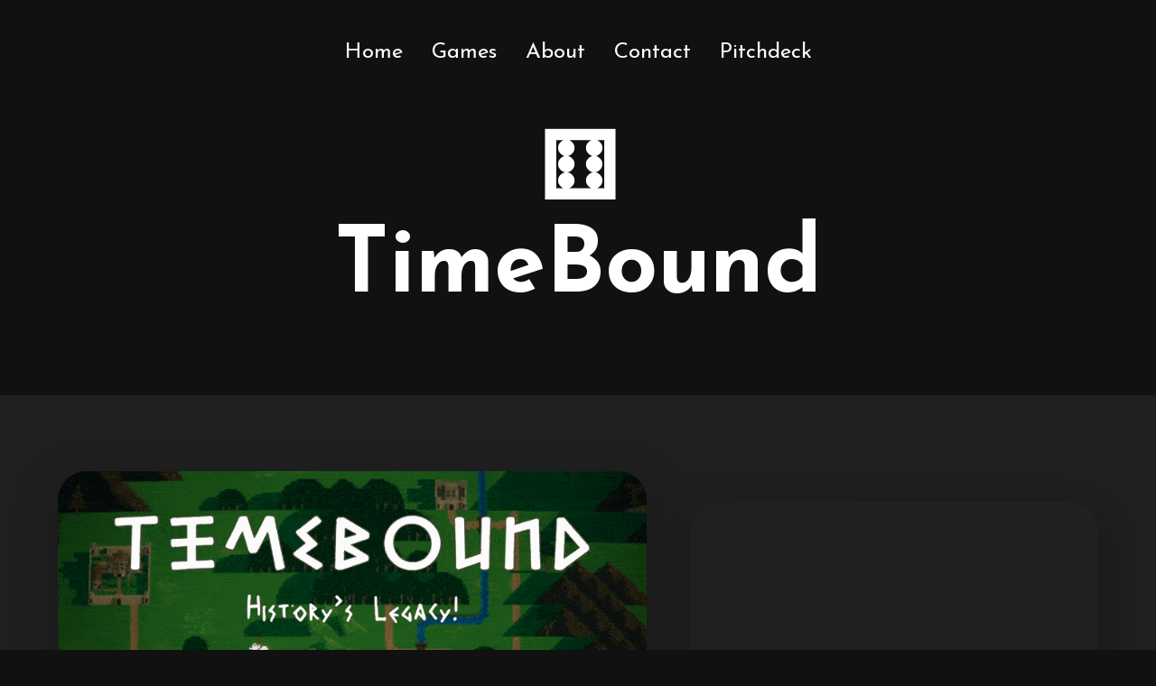

--- FILE ---
content_type: text/html; charset=utf-8
request_url: https://amnesea.com/timebound.html
body_size: 5303
content:
<!DOCTYPE html>
<html class="h-100" lang="en">

<head>
    <meta charset="utf-8" />
    <meta name="viewport" content="width=device-width,initial-scale=1,shrink-to-fit=no" />

    <!-- Description, Image, URL, Keywords and Author -->
    <meta property="og:url" content="https://amnesea.com/timebound.html" />
    <meta property="og:title" content="Amnesea - TimeBound" />
    <meta property="og:description"
        content="Be amnestic of the reality we live in, and dive into a whole new limitless world!" />

    <meta property="og:image"
        content="https://github.com/Amnesea/amnesea.github.io/blob/361672366b0b640d52a43ede7e32a12a5cd73d05/img/brand/Amnesea%20Name%20Logo.jpg?raw=true" />
    <meta property="og:image:secure_url"
        content="https://github.com/Amnesea/amnesea.github.io/blob/361672366b0b640d52a43ede7e32a12a5cd73d05/img/brand/Amnesea%20Name%20Logo.jpg?raw=true" />

    <meta property="og:image:type" content="image/jpg" />
    <meta property="og:image:width" content="1280" />
    <meta property="og:image:height" content="905" />
    <meta property="og:image:alt" content="Amnesea - TimeBound" />

    <!-- Primary Meta Tags -->
    <meta name="title" content="Amnesea - TimeBound" />
    <meta name="description"
        content="Discover immersive experiences that merge reality and imagination. Be amnestic of the reality we live in, and dive into a whole new limitless world!" />

    <!-- Open Graph / Facebook -->
    <meta property="og:type" content="website" />
    <meta property="og:url" content="https://amnesea.com/timebound.html" />
    <meta property="og:title" content="Amnesea - TimeBound" />
    <meta property="og:description"
        content="Discover immersive experiences that merge reality and imagination. Be amnestic of the reality we live in, and dive into a whole new limitless world!" />

    <!-- Twitter -->
    <meta property="twitter:card" content="summary_large_image" />
    <meta property="twitter:url" content="https://amnesea.com/timebound.html" />
    <meta property="twitter:title" content="Amnesea - TimeBound" />
    <meta property="twitter:description"
        content="Discover immersive experiences that merge reality and imagination. Be amnestic of the reality we live in, and dive into a whole new limitless world!" />
    <meta property="twitter:image"
        content="https://github.com/Amnesea/amnesea.github.io/blob/361672366b0b640d52a43ede7e32a12a5cd73d05/img/brand/Amnesea%20Name%20Logo.jpg?raw=true" />

    <!-- Keywords -->
    <meta name="keywords"
        content="creative, indie, game, games, computer game, studio, website, amnesea.com, metaverse, augmented reality, virtual reality, mixed reality, ar, vr, mr, xr, spatial computing, blockchain" />

    <!-- Theme meta -->
    <meta name="msapplication-TileColor" content="#ffffff" />
    <meta name="msapplication-TileImage" content="/favicon/ms-icon-144x144.png" />
    <meta name="theme-color" content="#ffffff" />
    <meta name="HandheldFriendly" content="true" />

    <!-- Cache Website -->
    <meta http-equiv="Cache-control" content="public" />

    <!-- Favicon -->
    <link rel="apple-touch-icon" sizes="57x57" href="/favicon/apple-icon-57x57.png" />
    <link rel="apple-touch-icon" sizes="60x60" href="/favicon/apple-icon-60x60.png" />
    <link rel="apple-touch-icon" sizes="72x72" href="/favicon/apple-icon-72x72.png" />
    <link rel="apple-touch-icon" sizes="76x76" href="/favicon/apple-icon-76x76.png" />
    <link rel="apple-touch-icon" sizes="114x114" href="/favicon/apple-icon-114x114.png" />
    <link rel="apple-touch-icon" sizes="120x120" href="/favicon/apple-icon-120x120.png" />
    <link rel="apple-touch-icon" sizes="144x144" href="/favicon/apple-icon-144x144.png" />
    <link rel="apple-touch-icon" sizes="152x152" href="/favicon/apple-icon-152x152.png" />
    <link rel="apple-touch-icon" sizes="180x180" href="/favicon/apple-icon-180x180.png" />
    <link rel="icon" type="image/png" sizes="192x192" href="/favicon/android-icon-192x192.png" />
    <link rel="icon" type="image/png" sizes="32x32" href="/favicon/favicon-32x32.png" />
    <link rel="icon" type="image/png" sizes="96x96" href="/favicon/favicon-96x96.png" />
    <link rel="icon" type="image/png" sizes="16x16" href="/favicon/favicon-16x16.png" />
    <link rel="icon" type="image/x-icon" href="/images/favicon.ico" />
    <link rel="manifest" href="/favicon/manifest.json" />
    <link rel="manifest" href="/site.webmanifest" />

    <!-- Stylesheet -->
    <link rel="stylesheet" href="css/theme.css" />
    <link rel="stylesheet" href="css/lightbox.css" />
    <link rel="stylesheet" href="https://cdnjs.cloudflare.com/ajax/libs/font-awesome/4.7.0/css/font-awesome.min.css" />

    <!-- Fonts -->
    <link rel="preconnect" href="https://fonts.googleapis.com" />
    <link rel="preconnect" href="https://fonts.gstatic.com" crossorigin />
    <link
        href="https://fonts.googleapis.com/css2?family=Josefin+Sans:ital,wght@0,100;0,200;0,300;0,400;0,500;0,600;0,700;1,100;1,200;1,300;1,400;1,500;1,600;1,700&display=swap"
        rel="stylesheet" />

    <!-- Title -->
    <title>Amnesea - TimeBound</title>

    <!-- Global site tag (gtag.js) - Google Analytics -->
    <script async src="https://www.googletagmanager.com/gtag/js?id=G-QKDJDKQVLJ"></script>
    <script>
        window.dataLayer = window.dataLayer || [];
        function gtag() {
            dataLayer.push(arguments);
        }
        gtag("js", new Date());

        gtag("config", "G-QKDJDKQVLJ");
    </script>

    <!-- Clarity tracking code for https://amnesea.com/ -->
    <script>
        (function (c, l, a, r, i, t, y) {
            c[a] =
                c[a] ||
                function () {
                    (c[a].q = c[a].q || []).push(arguments);
                };
            t = l.createElement(r);
            t.async = 1;
            t.src = "https://www.clarity.ms/tag/" + i + "?ref=bwt";
            y = l.getElementsByTagName(r)[0];
            y.parentNode.insertBefore(t, y);
        })(window, document, "clarity", "script", "jbuulovrtf");
    </script>
</head>

<body class="bg-black text-white mt-0" data-bs-spy="scroll" data-bs-target="#navScroll">

    <header-component></header-component>

    <main>
        <!-- Main -->

        <div class="w-100 overflow-hidden position-relative bg-black text-white" data-aos="fade">
            <div class="container py-vh-4 position-relative mt-5 px-vw-5 text-center">
                <div class="row d-flex align-items-center justify-content-center py-vh-5"
                    style="padding-top: 16px; padding-bottom: 8px">
                    <div class="col-12 col-xl-10">
                        <h1 class="display-huge mt-3 mb-3 lh-1" style="
                  font-weight: bold;
                  font-size: min(8vw, 256px);
                  text-align: center;
                ">
                            ⚅
                            <br />
                            TimeBound
                        </h1>
                    </div>
                </div>
            </div>
        </div>

        <!-- TimeBound -->

        <div class="bg-dark">
            <br /><br /><br />

            <!-- Images -->

            <div class="w-100 position-relative bg-dark text-white bg-cover d-flex align-items-center">
                <div class="container-fluid px-vw-5">
                    <div class="position-absolute w-100 h-50 bg-dark bottom-0 start-0"></div>
                    <div class="row d-flex align-items-center position-relative justify-content-center px-0 g-5">
                        <div class="col-12 col-lg-7">
                            <a href="img/games/TimeBound/TimeBound Cover.gif" data-lightbox="TimeBound"
                                data-title="TimeBound Cover">
                                <img src="img/games/TimeBound/TimeBound Cover Compressed.gif" width="2280" height="1732"
                                    alt="abstract image" class="img-fluid position-relative rounded-5 shadow"
                                    data-aos="fade-up" />
                            </a>
                        </div>
                        <div class="col-12 col-md-6 col-lg-5">
                            <div class="auto-resizable-iframe">
                                <iframe class="img-fluid position-relative rounded-5 shadow" data-aos="fade-up"
                                    data-aos-duration="2000" src="https://www.youtube.com/embed/x6BFQcNcK0M"
                                    title="TimeBound Trailer" frameborder="0"
                                    allow="accelerometer; autoplay; clipboard-write; encrypted-media; gyroscope; picture-in-picture; web-share"
                                    allowfullscreen></iframe>
                            </div>
                        </div>
                        <div class="col-12 col-md-6 col-lg-5">
                            <a href="img/games/TimeBound/full/webp/0.webp" data-lightbox="TimeBound"
                                data-title="TimeBound Screenshot #1">
                                <img src="img/games/TimeBound/thumb/webp/0.webp" width="1116" height="1578"
                                    alt="abstract image" class="img-fluid position-relative rounded-5 shadow"
                                    data-aos="fade-up" data-aos-duration="2000" />
                            </a>
                        </div>
                        <div class="col-12 col-md-6 col-lg-4">
                            <a href="img/games/TimeBound/full/webp/3.webp" data-lightbox="TimeBound"
                                data-title="TimeBound Screenshot #2">
                                <img src="img/games/TimeBound/thumb/webp/3.webp" width="1116" height="1578"
                                    alt="abstract image" class="img-fluid position-relative rounded-5 shadow"
                                    data-aos="fade-up" data-aos-duration="2000" />
                            </a>
                        </div>
                        <div class="col-12 col-md-6 col-lg-4">
                            <a href="img/games/TimeBound/full/webp/4.webp" data-lightbox="TimeBound"
                                data-title="TimeBound Screenshot #3">
                                <img src="img/games/TimeBound/thumb/webp/4.webp" width="1116" height="848"
                                    alt="abstract image" class="img-fluid position-relative rounded-5 shadow"
                                    data-aos="fade-up" data-aos-duration="3000" />
                            </a>
                        </div>
                        <div class="col-12 col-md-6 col-lg-4">
                            <a href="img/games/TimeBound/full/webp/5.webp" data-lightbox="TimeBound"
                                data-title="TimeBound Screenshot #4">
                                <img src="img/games/TimeBound/thumb/webp/5.webp" width="1116" height="848"
                                    alt="abstract image" class="img-fluid position-relative rounded-5 shadow"
                                    data-aos="fade-up" data-aos-duration="3000" />
                            </a>
                        </div>
                    </div>
                </div>
            </div>

            <br />
            <br />
            <br />

            <!-- Information -->

            <div class="bg-black">
                <div class="container px-vw-5 py-vh-5">
                    <div class="row d-flex align-items-center">
                        <div class="col-12 col-lg-7 text-lg-end" data-aos="fade-right">
                            <span class="h5 text-secondary fw-lighter">#2</span>
                            <br /><br />
                            <h2 class="display-4">TimeBound</h2>
                            <h2>History's Legacy</h2>
                            <hr />
                            <p>
                                Your task is to rewrite history accurately or face the
                                consequences of those distorted events. <br /><br />
                                A secret ending awaits those who save humanity through their
                                choices, where one day, the twisted events will finally make
                                sense.
                            </p>
                        </div>
                        <div class="col-12 col-lg-5" data-aos="fade-left">
                            <h6 class="pt-5">About Game</h6>
                            <p class="text-secondary">
                                In a mesmerizing 2D realm, players embarked on an
                                extraordinary mission: to restore the past by fixing
                                inventions and correcting historical anomalies. <br /><br />
                                Each inventor's story represented a level to conquer, and with
                                every twist, they unraveled the secrets of an alternate
                                reality.
                                <br /><br />
                                In this unique world, the players were not just time travelers
                                but the architects of a new future, their adventures not just
                                about fixing inventions but about rewriting destiny itself,
                                one chapter at a time.
                                <br /><br />
                                <a href="https://agrmayank.itch.io/timebound" target="_blank" rel="noopener"
                                    class="btn btn-outline-light" style="padding-top: 8px"><b>Play Now</b>
                                    <svg xmlns="http://www.w3.org/2000/svg" width="28" height="28" fill="currentColor"
                                        class="bi bi-arrow-right-circle" viewBox="0 0 16 20">
                                        <path fill-rule="evenodd"
                                            d="M1 8a7 7 0 1 0 14 0A7 7 0 0 0 1 8zm15 0A8 8 0 1 1 0 8a8 8 0 0 1 16 0zM4.5 7.5a.5.5 0 0 0 0 1h5.793l-2.147 2.146a.5.5 0 0 0 .708.708l3-3a.5.5 0 0 0 0-.708l-3-3a.5.5 0 1 0-.708.708L10.293 7.5H4.5z" />
                                    </svg>
                                </a>
                            </p>
                            <!-- <h3 class="border-top border-secondary pt-5 mt-5">Development & Engineering</h3>
                      <p class="text-secondary">Lorem ipsum dolor sit amet, consetetur sadipscing elitr, sed diam nonumy eirmod
                        tempor invidunt ut labore et dolore magna aliquyam erat, sed diam voluptua.<br>
                        <a href="#" class="link-fancy link-fancy-light me-2">Tell me more</a>
                        <svg xmlns="http://www.w3.org/2000/svg" width="24" height="24" fill="currentColor"
                          class="bi bi-arrow-right-circle" viewBox="0 0 16 16">
                          <path fill-rule="evenodd"
                            d="M1 8a7 7 0 1 0 14 0A7 7 0 0 0 1 8zm15 0A8 8 0 1 1 0 8a8 8 0 0 1 16 0zM4.5 7.5a.5.5 0 0 0 0 1h5.793l-2.147 2.146a.5.5 0 0 0 .708.708l3-3a.5.5 0 0 0 0-.708l-3-3a.5.5 0 1 0-.708.708L10.293 7.5H4.5z" />
                        </svg>
                      </p> -->
                        </div>
                    </div>
                </div>
            </div>
        </div>

        <!-- Reviews -->

        <div class="bg-dark py-vh-5">
            <div class="container px-vw-5">
                <div class="row d-flex gx-5 align-items-center">
                    <div class="col-12 col-lg-6">
                        <div class="p-5 pt-0" data-aos="fade">
                            <span class="h5 text-secondary fw-lighter">Glitches, Grumbles, and General
                                Awesomeness</span>
                            <br /><br />
                            <h2 class="display-4">The Reviews We Couldn't Hide.</h2>
                        </div>

                        <!-- Colorful Review -->
                        <!-- <div class="rounded-5 bg-black p-5 shadow mt-5 gradient" data-aos="zoom-in-left">
                      <div class="fs-1">
                        <svg xmlns="http://www.w3.org/2000/svg" width="16" height="16" fill="currentColor"
                          class="bi bi-star-fill" viewBox="0 0 16 16">
                          <path
                            d="M3.612 15.443c-.386.198-.824-.149-.746-.592l.83-4.73L.173 6.765c-.329-.314-.158-.888.283-.95l4.898-.696L7.538.792c.197-.39.73-.39.927 0l2.184 4.327 4.898.696c.441.062.612.636.282.95l-3.522 3.356.83 4.73c.078.443-.36.79-.746.592L8 13.187l-4.389 2.256z" />
                        </svg>

                        <svg xmlns="http://www.w3.org/2000/svg" width="16" height="16" fill="currentColor"
                          class="bi bi-star-fill" viewBox="0 0 16 16">
                          <path
                            d="M3.612 15.443c-.386.198-.824-.149-.746-.592l.83-4.73L.173 6.765c-.329-.314-.158-.888.283-.95l4.898-.696L7.538.792c.197-.39.73-.39.927 0l2.184 4.327 4.898.696c.441.062.612.636.282.95l-3.522 3.356.83 4.73c.078.443-.36.79-.746.592L8 13.187l-4.389 2.256z" />
                        </svg>

                        <svg xmlns="http://www.w3.org/2000/svg" width="16" height="16" fill="currentColor"
                          class="bi bi-star-fill" viewBox="0 0 16 16">
                          <path
                            d="M3.612 15.443c-.386.198-.824-.149-.746-.592l.83-4.73L.173 6.765c-.329-.314-.158-.888.283-.95l4.898-.696L7.538.792c.197-.39.73-.39.927 0l2.184 4.327 4.898.696c.441.062.612.636.282.95l-3.522 3.356.83 4.73c.078.443-.36.79-.746.592L8 13.187l-4.389 2.256z" />
                        </svg>

                        <svg xmlns="http://www.w3.org/2000/svg" width="16" height="16" fill="currentColor"
                          class="bi bi-star-fill" viewBox="0 0 16 16">
                          <path
                            d="M3.612 15.443c-.386.198-.824-.149-.746-.592l.83-4.73L.173 6.765c-.329-.314-.158-.888.283-.95l4.898-.696L7.538.792c.197-.39.73-.39.927 0l2.184 4.327 4.898.696c.441.062.612.636.282.95l-3.522 3.356.83 4.73c.078.443-.36.79-.746.592L8 13.187l-4.389 2.256z" />
                        </svg>

                        <svg xmlns="http://www.w3.org/2000/svg" width="16" height="16" fill="currentColor"
                          class="bi bi-star-fill" viewBox="0 0 16 16">
                          <path
                            d="M3.612 15.443c-.386.198-.824-.149-.746-.592l.83-4.73L.173 6.765c-.329-.314-.158-.888.283-.95l4.898-.696L7.538.792c.197-.39.73-.39.927 0l2.184 4.327 4.898.696c.441.062.612.636.282.95l-3.522 3.356.83 4.73c.078.443-.36.79-.746.592L8 13.187l-4.389 2.256z" />
                        </svg>
                      </div>
                      <p class="lead">"Consectetur adipisicing elit, sed do eiusmod tempor incididunt ut labore et dolore magna
                        aliqua. Ut enim ad minim veniam, quis nostrud exercitation ullamco laboris nisi ut aliquip ex ea commodo
                        consequat."</p>
                      <div class="d-flex justify-content-start align-items-center border-top pt-3">
                        <img src="img/webp/person16.webp" width="96" height="96" class="rounded-circle me-3" alt="a nice person"
                          data-aos="fade" loading="lazy">
                        <div>
                          <span class="h6 fw-5">Jane Doemunsky</span><br>
                          <small>COO, The Boo Corp.</small>
                        </div>
                      </div>
                    </div> -->
                    </div>

                    <div class="col-12 col-lg-6" style="padding-top: 48px">

                        <!-- Normal Review -->
                        <div class="rounded-5 bg-black p-5 shadow" data-aos="zoom-in-right">
                            <!-- Stars -->
                            <div class="fs-1">
                                <svg xmlns="http://www.w3.org/2000/svg" width="16" height="16" fill="currentColor"
                                    class="bi bi-star-fill" viewBox="0 0 16 16">
                                    <path
                                        d="M3.612 15.443c-.386.198-.824-.149-.746-.592l.83-4.73L.173 6.765c-.329-.314-.158-.888.283-.95l4.898-.696L7.538.792c.197-.39.73-.39.927 0l2.184 4.327 4.898.696c.441.062.612.636.282.95l-3.522 3.356.83 4.73c.078.443-.36.79-.746.592L8 13.187l-4.389 2.256z" />
                                </svg>

                                <svg xmlns="http://www.w3.org/2000/svg" width="16" height="16" fill="currentColor"
                                    class="bi bi-star-fill" viewBox="0 0 16 16">
                                    <path
                                        d="M3.612 15.443c-.386.198-.824-.149-.746-.592l.83-4.73L.173 6.765c-.329-.314-.158-.888.283-.95l4.898-.696L7.538.792c.197-.39.73-.39.927 0l2.184 4.327 4.898.696c.441.062.612.636.282.95l-3.522 3.356.83 4.73c.078.443-.36.79-.746.592L8 13.187l-4.389 2.256z" />
                                </svg>

                                <svg xmlns="http://www.w3.org/2000/svg" width="16" height="16" fill="currentColor"
                                    class="bi bi-star-fill" viewBox="0 0 16 16">
                                    <path
                                        d="M3.612 15.443c-.386.198-.824-.149-.746-.592l.83-4.73L.173 6.765c-.329-.314-.158-.888.283-.95l4.898-.696L7.538.792c.197-.39.73-.39.927 0l2.184 4.327 4.898.696c.441.062.612.636.282.95l-3.522 3.356.83 4.73c.078.443-.36.79-.746.592L8 13.187l-4.389 2.256z" />
                                </svg>

                                <svg xmlns="http://www.w3.org/2000/svg" width="16" height="16" fill="currentColor"
                                    class="bi bi-star-fill" viewBox="0 0 16 16">
                                    <path
                                        d="M3.612 15.443c-.386.198-.824-.149-.746-.592l.83-4.73L.173 6.765c-.329-.314-.158-.888.283-.95l4.898-.696L7.538.792c.197-.39.73-.39.927 0l2.184 4.327 4.898.696c.441.062.612.636.282.95l-3.522 3.356.83 4.73c.078.443-.36.79-.746.592L8 13.187l-4.389 2.256z" />
                                </svg>

                                <svg xmlns="http://www.w3.org/2000/svg" width="16" height="16" fill="currentColor"
                                    class="bi bi-star-half" viewBox="0 0 16 16">
                                    <path
                                        d="M5.354 5.119 7.538.792A.516.516 0 0 1 8 .5c.183 0 .366.097.465.292l2.184 4.327 4.898.696A.537.537 0 0 1 16 6.32a.548.548 0 0 1-.17.445l-3.523 3.356.83 4.73c.078.443-.36.79-.746.592L8 13.187l-4.389 2.256a.52.52 0 0 1-.146.05c-.342.06-.668-.254-.6-.642l.83-4.73L.173 6.765a.55.55 0 0 1-.172-.403.58.58 0 0 1 .085-.302.513.513 0 0 1 .37-.245l4.898-.696zM8 12.027a.5.5 0 0 1 .232.056l3.686 1.894-.694-3.957a.565.565 0 0 1 .162-.505l2.907-2.77-4.052-.576a.525.525 0 0 1-.393-.288L8.001 2.223 8 2.226v9.8z" />
                                </svg>
                            </div>

                            <!-- Review -->
                            <p class="text-secondary lead">
                                "...the visuals are beautiful and the music is quite
                                captivating."
                                <br />
                                "...I had never laughed so much."
                            </p>

                            <!-- User -->
                            <div
                                class="d-flex justify-content-start align-items-center border-top border-secondary pt-3">
                                <img src="img/people/users/rya.png" width="96" height="96" class="rounded-circle me-3"
                                    alt="a nice person" data-aos="fade" loading="lazy" />
                                <div>
                                    <span class="h6 fw-5">
                                        <a href="https://projectsrya.itch.io/" class="link-fancy link-fancy-light me-2"
                                            target="_blank" rel="noopener">rya (:>)</a> </span><br />
                                    <small class="text-secondary">Game: TimeBound</small>
                                </div>
                            </div>
                        </div>

                        <!-- Normal Review (Original Code)-->
                        <!-- <div class="rounded-5 bg-black p-5 shadow mt-5" data-aos="zoom-in-right">
                      <div class="fs-1">
                        <svg xmlns="http://www.w3.org/2000/svg" width="16" height="16" fill="currentColor"
                          class="bi bi-star-fill" viewBox="0 0 16 16">
                          <path
                            d="M3.612 15.443c-.386.198-.824-.149-.746-.592l.83-4.73L.173 6.765c-.329-.314-.158-.888.283-.95l4.898-.696L7.538.792c.197-.39.73-.39.927 0l2.184 4.327 4.898.696c.441.062.612.636.282.95l-3.522 3.356.83 4.73c.078.443-.36.79-.746.592L8 13.187l-4.389 2.256z" />
                        </svg>

                        <svg xmlns="http://www.w3.org/2000/svg" width="16" height="16" fill="currentColor"
                          class="bi bi-star-fill" viewBox="0 0 16 16">
                          <path
                            d="M3.612 15.443c-.386.198-.824-.149-.746-.592l.83-4.73L.173 6.765c-.329-.314-.158-.888.283-.95l4.898-.696L7.538.792c.197-.39.73-.39.927 0l2.184 4.327 4.898.696c.441.062.612.636.282.95l-3.522 3.356.83 4.73c.078.443-.36.79-.746.592L8 13.187l-4.389 2.256z" />
                        </svg>

                        <svg xmlns="http://www.w3.org/2000/svg" width="16" height="16" fill="currentColor"
                          class="bi bi-star-fill" viewBox="0 0 16 16">
                          <path
                            d="M3.612 15.443c-.386.198-.824-.149-.746-.592l.83-4.73L.173 6.765c-.329-.314-.158-.888.283-.95l4.898-.696L7.538.792c.197-.39.73-.39.927 0l2.184 4.327 4.898.696c.441.062.612.636.282.95l-3.522 3.356.83 4.73c.078.443-.36.79-.746.592L8 13.187l-4.389 2.256z" />
                        </svg>

                        <svg xmlns="http://www.w3.org/2000/svg" width="16" height="16" fill="currentColor"
                          class="bi bi-star-fill" viewBox="0 0 16 16">
                          <path
                            d="M3.612 15.443c-.386.198-.824-.149-.746-.592l.83-4.73L.173 6.765c-.329-.314-.158-.888.283-.95l4.898-.696L7.538.792c.197-.39.73-.39.927 0l2.184 4.327 4.898.696c.441.062.612.636.282.95l-3.522 3.356.83 4.73c.078.443-.36.79-.746.592L8 13.187l-4.389 2.256z" />
                        </svg>

                        <svg xmlns="http://www.w3.org/2000/svg" width="16" height="16" fill="currentColor"
                          class="bi bi-star-half" viewBox="0 0 16 16">
                          <path
                            d="M5.354 5.119 7.538.792A.516.516 0 0 1 8 .5c.183 0 .366.097.465.292l2.184 4.327 4.898.696A.537.537 0 0 1 16 6.32a.548.548 0 0 1-.17.445l-3.523 3.356.83 4.73c.078.443-.36.79-.746.592L8 13.187l-4.389 2.256a.52.52 0 0 1-.146.05c-.342.06-.668-.254-.6-.642l.83-4.73L.173 6.765a.55.55 0 0 1-.172-.403.58.58 0 0 1 .085-.302.513.513 0 0 1 .37-.245l4.898-.696zM8 12.027a.5.5 0 0 1 .232.056l3.686 1.894-.694-3.957a.565.565 0 0 1 .162-.505l2.907-2.77-4.052-.576a.525.525 0 0 1-.393-.288L8.001 2.223 8 2.226v9.8z" />
                        </svg>

                      </div>
                      <p class="text-secondary lead">"Lorem ipsum dolor sit amet, consectetur tempor incididunt ut labore et
                        dolore magna aliqua. Ut enim ad minim veniam. quis nostrud exercitation ullamco laboris nisi ut aliquip
                        ex ea commodo consequat."</p>
                      <div class="d-flex justify-content-start align-items-center border-top border-secondary pt-3">
                        <img src="img/webp/person13.webp" width="96" height="96" class="rounded-circle me-3" alt="a nice person"
                          data-aos="fade" loading="lazy">
                        <div>
                          <span class="h6 fw-5">Jane Doemunsky</span><br>
                          <small class="text-secondary">COO, The Boo Corp.</small>
                        </div>
                      </div>
                    </div> -->
                    </div>
                </div>
            </div>
        </div>
    </main>

    <footer class="bg-black border-top border-dark">

        <footer-component></footer-component>

        <div class="container text-center small py-vh-2 border-top border-dark">
            &copy;
            <script>
                document.write(new Date().getFullYear());
            </script>
            amnesea | Theme by
            <a rel="noopener" href="https://templatedeck.com" class="link-fancy link-fancy-light" target="_blank">
                templatedeck.com</a>
        </div>
    </footer>

    <script src="js/header.js" type="text/javascript" defer></script>
    <script src="js/footer.js" type="text/javascript" defer></script>

    <script src="js/lightbox-plus-jquery.js"></script>
    <script src="js/bootstrap.bundle.min.js"></script>
    <script src="js/aos.js"></script>
    <script>
        AOS.init({
            duration: 800, // values from 0 to 3000, with step 50ms
        });
    </script>
    <script>
        let scrollpos = window.scrollY;
        const header = document.querySelector(".navbar");
        const header_height = header.offsetHeight;

        const add_class_on_scroll = () =>
            header.classList.add("scrolled", "shadow-sm");
        const remove_class_on_scroll = () =>
            header.classList.remove("scrolled", "shadow-sm");

        window.addEventListener("scroll", function () {
            scrollpos = window.scrollY;

            if (scrollpos >= header_height) {
                add_class_on_scroll();
            } else {
                remove_class_on_scroll();
            }

            console.log(scrollpos);
        });
    </script>
</body>

</html>

--- FILE ---
content_type: application/javascript; charset=utf-8
request_url: https://amnesea.com/js/footer.js
body_size: 1070
content:
class Footer extends HTMLElement {
    constructor() {
        super();
    }

    connectedCallback() {
        this.innerHTML = `
            <!-- Newsletter -->

            <div class="bg-dark">
                <div class="container px-vw-5 py-vh-2">
                    <div class="row d-flex align-items-center">
                        <div class="col-12 col-lg-5 text-center text-lg-end" data-aos="zoom-in-right">
                            <span class="h5 text-secondary fw-lighter">Enter the Matrix (and Your Inbox)</span>
                            <br /><br />
                            <h2 class="display-4">Dive <br> Into Our <br> Newsletter!</h2>
                        </div>
                        <div class="col-12 col-lg-7 bg-black rounded-5 py-vh-3 text-center my-5" data-aos="zoom-in-up">
                            <!-- <h2 class="display-huge mb-5">
                            <span class="fs-4 me-2 fw-light">$</span><span class="border-bottom border-5">499</span><span
                                class="fs-6 fw-light">/day</span>
                            </h2> -->
                            <p class="lead text-secondary">
                                Our newsletter is like a treasure map to the quirkiest corners
                                of the amne-sea ﹏𓊝
                                <br /><br />
                                We promise not to flood your inbox - even if we get lost - and
                                who knows, you might even remember to check your email! ʕ•͡-•ʔ
                                <br /><br />
                            </p>
                            <a href="https://forms.office.com/r/h9e0WiidNZ" class="btn btn-xl btn-light">Get Updates
                                <svg xmlns="http://www.w3.org/2000/svg" width="16" height="16" fill="currentColor"
                                    class="bi bi-arrow-right" viewBox="0 0 16 16">
                                    <path fill-rule="evenodd"
                                        d="M1 8a.5.5 0 0 1 .5-.5h11.793l-3.147-3.146a.5.5 0 0 1 .708-.708l4 4a.5.5 0 0 1 0 .708l-4 4a.5.5 0 0 1-.708-.708L13.293 8.5H1.5A.5.5 0 0 1 1 8z" />
                                </svg>
                            </a>
                        </div>
                    </div>
                </div>
            </div>

            <!-- Footer -->

            <div class="container py-vh-3 text-secondary fw-lighter">
                <div class="row">
                    <div class="col-12 col-lg-5 py-4 text-center text-lg-start">
                    <a class="navbar-brand pe-md-4 fs-4 col-12 col-md-auto text-center" href="index.html">
                        <span class="ms-md-1 mt-1 fw-bolder me-md-5">amnesea</span>
                    </a>
                    <br />
                    <a href="mailto:hello@amnesea.com?subject=[What-you-want-to-talk-about]&amp;body=Hi, My name is [Your-Name] and I am reaching out about [Topic]"
                        class="link-fancy link-fancy-light me-2" target="_blank" rel="noopener"><i class="fa fa-envelope"></i></a>
                    <a href="https://www.youtube.com/@amnesea" class="link-fancy link-fancy-light me-2" target="_blank"
                        rel="noopener"><i class="fa fa-youtube-play"></i></a>
                    <a href="https://www.linkedin.com/company/amnesea/" class="link-fancy link-fancy-light me-2" target="_blank"
                        rel="noopener"><i class="fa fa-linkedin"></i></a>
                    <a href="https://www.instagram.com/theAmnesea/" class="link-fancy link-fancy-light me-2" target="_blank"
                        rel="noopener"><i class="fa fa-instagram"></i></a>
                    <a href="https://www.facebook.com/theAmnesea/" class="link-fancy link-fancy-light me-2" target="_blank"
                        rel="noopener"><i class="fa fa-facebook"></i></a>
                    <a href="https://twitter.com/theAmnesea/" class="link-fancy link-fancy-light me-2" target="_blank"
                        rel="noopener"><i class="fa fa-twitter"></i></a>
                    </div>
                    <div class="col border-start border-dark">
                    <span class="h6">Company</span>
                    <ul class="nav flex-column">
                        <li class="nav-item">
                        <a href="about.html" class="link-fancy link-fancy-light">About</a>
                        </li>
                        <li class="nav-item">
                        <a href="contact.html" class="link-fancy link-fancy-light">Contact</a>
                        </li>
                        <li class="nav-item">
                        <a href="pitchdeck.html" class="link-fancy link-fancy-light">Pitchdeck</a>
                        </li>
                    </ul>
                    </div>
                    <div class="col border-start border-dark">
                    <span class="h6">Games</span>
                    <ul class="nav flex-column">
                        <li class="nav-item">
                        <a href="https://agrmayank.itch.io/keybound" target="_blank" rel="noopener"
                            class="link-fancy link-fancy-light">KeyBound</a>
                        </li>
                        <li class="nav-item">
                        <a href="https://agrmayank.itch.io/timebound" target="_blank" rel="noopener"
                            class="link-fancy link-fancy-light">TimeBound</a>
                        </li>
                        <li class="nav-item">
                        <a href="https://agrmayank.itch.io/tilebound" target="_blank" rel="noopener"
                            class="link-fancy link-fancy-light">TileBound</a>
                        </li>
                        <!-- <li class="nav-item">
                        <a href="https://agrmayank.itch.io/shapebound" target="_blank" rel="noopener"
                            class="link-fancy link-fancy-light">ShapeBound</a>
                        </li> -->
                        <li class="nav-item">
                        <a href="https://akamaestro.itch.io/atomica" target="_blank" rel="noopener"
                        class="link-fancy link-fancy-light">Atomica</a>
                        </li>
                        <li class="nav-item">
                        <a href="https://agrmayank.itch.io/retrobellion" target="_blank" rel="noopener"
                            class="link-fancy link-fancy-light">RetroBellion</a>
                        </li>
                    </ul>
                    </div>
                    <!-- <div class="col">
                    <span class="h6">Support</span>
                    <ul class="nav flex-column">
                        <li class="nav-item">
                        <a href="#" class="link-fancy link-fancy-light">About us</a>
                        </li>
                        <li class="nav-item">
                        <a href="#" class="link-fancy link-fancy-light">Legal</a>
                        </li>

                        <li class="nav-item">
                        <a href="#" class="link-fancy link-fancy-light">Career</a>
                        </li>
                        <li class="nav-item">
                        <a href="#" class="link-fancy link-fancy-light">Contact</a>
                        </li>
                    </ul>
                    </div> -->
                </div>
            </div>
        `;
    }
}

customElements.define('footer-component', Footer);

--- FILE ---
content_type: application/javascript; charset=utf-8
request_url: https://amnesea.com/js/header.js
body_size: 235
content:
class Header extends HTMLElement {
    constructor() {
        super();
    }

    connectedCallback() {
        this.innerHTML = `
            <nav id="navScroll" class="navbar navbar-dark bg-black fixed-top px-vw-5" tabindex="0">
                <div class="container">
                <!-- <a class="navbar-brand pe-md-4 fs-4 col-12 col-md-auto text-center" href="index.html">
                    <span class="ms-md-1 mt-1 fw-bolder me-md-5">amnesea</span>
                </a> -->

                <ul class="navbar-nav mx-auto mb-2 mb-lg-0 list-group list-group-horizontal">
                    <li class="nav-item">
                    <a class="nav-link fs-5" href="index.html" aria-label="Homepage">
                        Home
                    </a>
                    </li>
                    <li class="nav-item">
                        <a class="nav-link fs-5" href="games.html" aria-label="Our Games">
                            Games
                        </a>
                    </li>
                    <!-- <li class="nav-item dropdown dropdown-hover">
                    <a class="nav-link fs-5 dropdown-toggle" href="#" id="navbarDropdown" role="button" data-bs-toggle="dropdown"
                        aria-expanded="false">
                        Games
                    </a>
                    <ul class="dropdown-menu" aria-labelledby="navbarDropdown" a>
                        <li><a class="dropdown-item" href="keybound.html">KeyBound</a></li>
                        <li><a class="dropdown-item" href="timebound.html">TimeBound</a></li>
                    </ul> -->
                    </li>
                    <li class="nav-item">
                    <a class="nav-link fs-5" href="about.html" aria-label="About Us">
                        About
                    </a>
                    </li>
                    <li class="nav-item">
                    <a class="nav-link fs-5" href="contact.html" aria-label="Contact Us">
                        Contact
                    </a>
                    </li>
                    <li class="nav-item">
                    <a class="nav-link fs-5" href="pitchdeck.html" aria-label="Pitch Deck">
                        Pitchdeck
                    </a>
                    </li>
                </ul>

                <!-- <a href="https://templatedeck.com/klar-html-template.html" aria-label="Download this template"
                    class="btn btn-outline-light">
                    <small>Download Template</small>
                </a> -->
                </div>
            </nav>
        `;
    }
}

customElements.define('header-component', Header);


--- FILE ---
content_type: image/svg+xml
request_url: https://amnesea.com/img/Light_Cursor.svg
body_size: 1921
content:
<svg xmlns="http://www.w3.org/2000/svg" xmlns:xlink="http://www.w3.org/1999/xlink" viewBox="0,0,256,256" width="32px" height="32px"><defs><linearGradient x1="23.87059" y1="41.08039" x2="23.61126" y2="-0.10273" gradientUnits="userSpaceOnUse" id="color-1"><stop offset="0" stop-color="#000000" stop-opacity="0.25098"></stop><stop offset="0.781" stop-color="#dcf2ff" stop-opacity="0"></stop><stop offset="1" stop-color="#c99fff" stop-opacity="0"></stop></linearGradient><linearGradient x1="40.52148" y1="18.11511" x2="19.78475" y2="25.14625" gradientUnits="userSpaceOnUse" id="color-2"><stop offset="0" stop-color="#dcf2ff" stop-opacity="0.70196"></stop><stop offset="1" stop-color="#ffffff" stop-opacity="0.4"></stop></linearGradient><linearGradient x1="14.096" y1="26.881" x2="33.192" y2="20.755" gradientUnits="userSpaceOnUse" id="color-3"><stop offset="0" stop-color="#dcf2ff" stop-opacity="0.18039"></stop><stop offset="1" stop-color="#dcf2ff" stop-opacity="0.10196"></stop></linearGradient></defs><g fill="none" fill-rule="nonzero" stroke="none" stroke-width="1" stroke-linecap="butt" stroke-linejoin="miter" stroke-miterlimit="10" stroke-dasharray="" stroke-dashoffset="0" font-family="none" font-weight="none" font-size="none" text-anchor="none" style="mix-blend-mode: normal"><g transform="scale(5.33333,5.33333)"><path d="M36.194,24.693l-22.359,-19.815c-1.274,-1.129 -3.282,-0.212 -3.263,1.49l0.325,29.866c0.018,1.688 2.019,2.566 3.274,1.437l5.893,-5.299l4.377,9.588c0.45,0.986 1.614,1.42 2.6,0.97l3.57,-1.63c0.986,-0.45 1.42,-1.614 0.97,-2.6l-4.381,-9.592l7.938,-1.001c1.674,-0.21 2.318,-2.295 1.056,-3.414z" fill="url(#color-1)"></path><g fill-opacity="0.25098" fill="#ffffff" opacity="0.1"><path d="M17.176,3.832c-0.675,0.305 -1.185,0.973 -1.176,1.843l0.331,30.445c0.012,1.132 0.9,1.892 1.869,1.962l0.452,-0.406c0.187,-0.168 0.484,-0.107 0.588,0.122l0.025,0.055c0.139,-0.075 0.277,-0.153 0.403,-0.267l6.007,-5.402l4.462,9.774c0.459,1.005 1.645,1.448 2.65,0.989l0.924,-0.422c1.079,-1.41 1.384,-3.341 0.595,-5.069l-2.474,-5.419c-0.104,-0.229 0.043,-0.493 0.292,-0.525l1.926,-0.243l-1.102,-2.413l6.526,-0.823c0.738,-1.822 0.428,-4.058 -1.294,-5.585z"></path><path d="M25.262,46c0.633,0.126 1.29,0.131 1.941,0z"></path></g><path d="M16.559,4.288c-0.337,0.351 -0.565,0.82 -0.559,1.387l0.331,30.445c0.009,0.784 0.445,1.382 1.03,1.708l1.562,-1.405c0.181,-0.163 0.468,-0.103 0.569,0.118l0.389,0.853l5.795,-5.211l4.462,9.774c0.332,0.727 1.045,1.153 1.794,1.163c1.828,-1.083 2.596,-3.377 1.693,-5.354l-2.905,-6.363c-0.101,-0.221 0.042,-0.477 0.283,-0.507l2.723,-0.343l-0.775,-1.698l5.65,-0.712c0.848,-1.606 0.674,-3.726 -0.915,-5.134z" fill-opacity="0.25098" fill="#ffffff" opacity="0.2"></path><path d="M16.149,4.927c-0.089,0.229 -0.152,0.474 -0.149,0.748l0.331,30.445c0.005,0.486 0.183,0.896 0.448,1.223l2.414,-2.171c0.175,-0.157 0.452,-0.1 0.549,0.114l0.723,1.583l5.21,-4.685l4.462,9.774c0.169,0.37 0.437,0.661 0.757,0.862l0.336,-0.154c1.739,-0.794 2.505,-2.848 1.711,-4.587l-3.335,-7.306c-0.097,-0.214 0.04,-0.46 0.273,-0.49l3.519,-0.444l-0.449,-0.983l4.688,-0.591c1.018,-1.348 1.02,-3.391 -0.45,-4.694z" fill-opacity="0.25098" fill="#ffffff" opacity="0.3"></path><path d="M16.001,5.798l0.33,30.322c0.002,0.192 0.037,0.37 0.086,0.54l3.047,-2.74c0.168,-0.151 0.436,-0.096 0.53,0.11l1.056,2.313l4.626,-4.16l4.462,9.774c0.05,0.109 0.111,0.208 0.177,0.303l0.605,-0.276c1.362,-0.622 1.963,-2.231 1.341,-3.593l-3.766,-8.25c-0.094,-0.206 0.039,-0.444 0.263,-0.472l4.316,-0.544l-0.123,-0.269l3.451,-0.435c1.388,-0.924 1.697,-3.041 0.289,-4.289z" fill-opacity="0.25098" fill="#ffffff" opacity="0.4"></path><path d="M31.579,38.701l-4.379,-9.593l7.938,-1c1.674,-0.211 2.318,-2.296 1.056,-3.415l-22.358,-19.814l0.356,32.773l5.871,-5.279l2.501,5.479l2.361,-2.123l3.085,6.759l2.598,-1.186c0.987,-0.451 1.421,-1.615 0.971,-2.601z" fill-opacity="0.25098" fill="#ffffff" opacity="0.05"></path><path d="M20.063,32.372l2.315,5.071l2.695,-2.424l3.328,7.29l2.208,-1.008c0.986,-0.45 1.42,-1.614 0.97,-2.6l-4.379,-9.593l7.938,-1c1.674,-0.211 2.318,-2.296 1.056,-3.415l-21.925,-19.43l0.348,32.007z" fill-opacity="0.25098" fill="#ffffff" opacity="0.1"></path><path d="M20.063,32.372l2.128,4.662l3.029,-2.724l3.57,7.821l1.819,-0.83c0.986,-0.45 1.42,-1.614 0.97,-2.6l-4.379,-9.593l7.938,-1c1.674,-0.211 2.318,-2.296 1.056,-3.415l-21.492,-19.047l0.339,31.242z" fill-opacity="0.25098" fill="#ffffff" opacity="0.15"></path><path d="M20.063,32.372l1.942,4.254l3.363,-3.024l3.813,8.352l1.429,-0.652c0.986,-0.45 1.42,-1.614 0.97,-2.6l-4.38,-9.594l7.938,-1c1.674,-0.211 2.318,-2.296 1.056,-3.415l-21.06,-18.663l0.331,30.477z" fill-opacity="0.25098" fill="#ffffff" opacity="0.2"></path><path d="M20.063,32.372l1.755,3.845l3.697,-3.325l4.055,8.883l1.039,-0.474c0.986,-0.45 1.42,-1.614 0.97,-2.6l-4.379,-9.593l7.938,-1c1.674,-0.211 2.318,-2.296 1.056,-3.415l-20.627,-18.28l0.323,29.712z" fill-opacity="0.25098" fill="#ffffff" opacity="0.25"></path><path d="M16,6.808l0.314,28.925l3.736,-3.36l0.004,0.008l0.009,-0.008l1.569,3.436l4.031,-3.625l4.295,9.409l0.639,-0.292c0.986,-0.45 1.42,-1.614 0.97,-2.6l-4.379,-9.593l7.938,-1c1.674,-0.211 2.318,-2.296 1.056,-3.415z" fill-opacity="0.25098" fill="#ffffff"></path><path d="M42.119,24.355l-22.793,-20.199c-1.298,-1.15 -3.345,-0.216 -3.326,1.519l0.331,30.445c0.019,1.721 2.058,2.616 3.337,1.465l6.007,-5.402l4.462,9.774c0.459,1.005 1.645,1.448 2.65,0.989l3.639,-1.661c1.005,-0.459 1.448,-1.645 0.989,-2.65l-4.464,-9.779l8.092,-1.02c1.706,-0.215 2.363,-2.34 1.076,-3.481z" fill="url(#color-2)"></path><path d="M18.012,4.149c0.361,0 0.701,0.132 0.983,0.381l22.792,20.199c0.453,0.402 0.617,0.987 0.438,1.566c-0.179,0.579 -0.645,0.969 -1.246,1.045l-8.092,1.02l-0.675,0.085l0.282,0.619l4.464,9.779c0.343,0.752 0.011,1.644 -0.742,1.987l-3.639,1.661c-0.198,0.09 -0.407,0.136 -0.622,0.136c-0.586,0 -1.122,-0.344 -1.366,-0.878l-4.462,-9.774l-0.283,-0.62l-0.506,0.455l-6.007,5.402c-0.283,0.254 -0.625,0.388 -0.991,0.388c-0.735,0 -1.502,-0.556 -1.512,-1.487l-0.328,-30.444c-0.006,-0.521 0.226,-0.866 0.422,-1.064c0.287,-0.29 0.684,-0.456 1.09,-0.456M18.012,3.649c-1.039,0 -2.025,0.819 -2.012,2.026l0.331,30.445c0.013,1.188 0.988,1.982 2.012,1.982c0.46,0 0.929,-0.16 1.325,-0.517l6.007,-5.402l4.462,9.774c0.336,0.736 1.062,1.17 1.821,1.17c0.278,0 0.56,-0.058 0.829,-0.181l3.639,-1.661c1.005,-0.459 1.448,-1.645 0.989,-2.65l-4.464,-9.779l8.092,-1.02c1.706,-0.215 2.363,-2.341 1.076,-3.481l-22.793,-20.199c-0.395,-0.35 -0.86,-0.507 -1.314,-0.507z" fill="url(#color-3)"></path></g></g></svg>